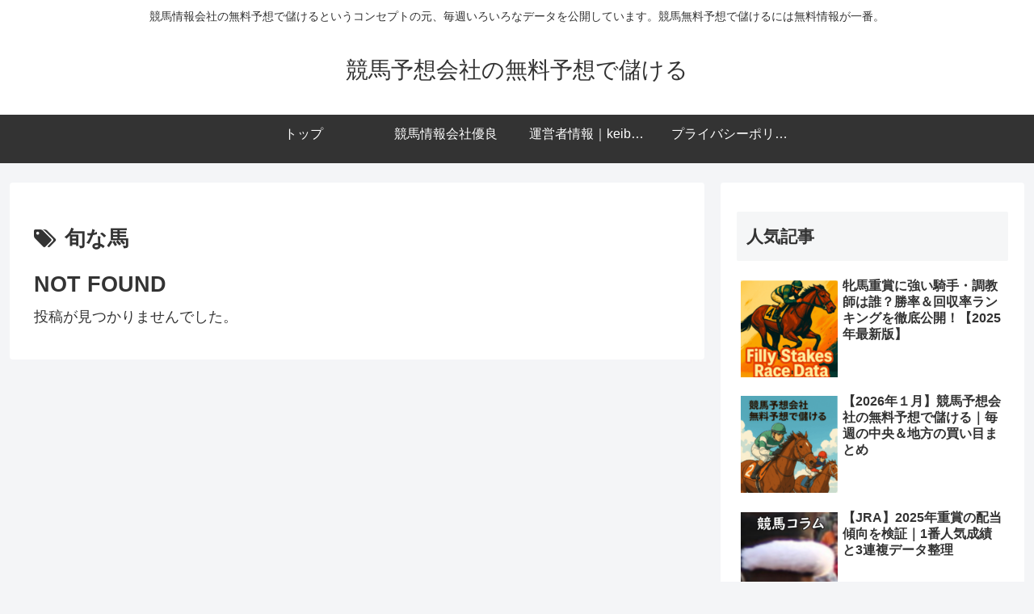

--- FILE ---
content_type: text/html; charset=UTF-8
request_url: https://keibaone.net/wp-admin/admin-ajax.php
body_size: 48
content:
38289.83ba8ce5f91d3463343068a428cc1303